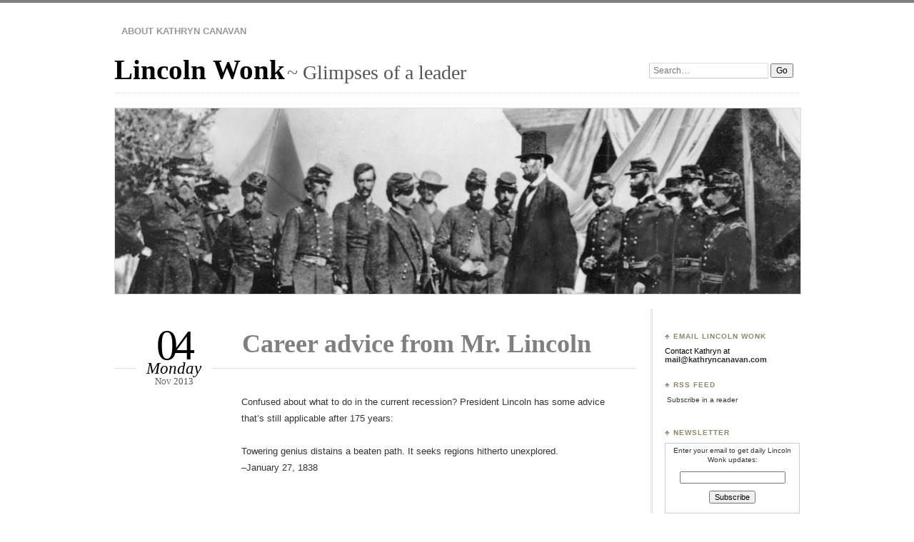

--- FILE ---
content_type: text/html; charset=UTF-8
request_url: https://lincolnwonk.com/career-advice-from-mr-lincoln/
body_size: 8785
content:
<!DOCTYPE html>
<!--[if IE 7]>
<html id="ie7" dir="ltr" lang="en-US" prefix="og: https://ogp.me/ns#">
<![endif]-->
<!--[if IE 8]>
<html id="ie8" dir="ltr" lang="en-US" prefix="og: https://ogp.me/ns#">
<![endif]-->
<!--[if !(IE 6) | !(IE 7) | !(IE 8)]><!-->
<html dir="ltr" lang="en-US" prefix="og: https://ogp.me/ns#">
<!--<![endif]-->
<head>
<meta charset="UTF-8" />
<meta name="viewport" content="width=device-width" />
<title>Career advice from Mr. Lincoln Lincoln Wonk</title>
<link rel="profile" href="http://gmpg.org/xfn/11" />
<link rel="stylesheet" href="https://lincolnwonk.com/wp-content/themes/chateau/style.css" type="text/css" media="screen" />
<link rel="pingback" href="https://lincolnwonk.com/xmlrpc.php" />
<!--[if lt IE 9]>
<script src="https://lincolnwonk.com/wp-content/themes/chateau/js/html5.js" type="text/javascript"></script>
<![endif]-->

		<!-- All in One SEO 4.9.1.1 - aioseo.com -->
	<meta name="robots" content="max-image-preview:large" />
	<meta name="author" content="Lincoln Wonk"/>
	<link rel="canonical" href="https://lincolnwonk.com/career-advice-from-mr-lincoln/" />
	<meta name="generator" content="All in One SEO (AIOSEO) 4.9.1.1" />
		<meta property="og:locale" content="en_US" />
		<meta property="og:site_name" content="Lincoln Wonk | Glimpses of a leader" />
		<meta property="og:type" content="article" />
		<meta property="og:title" content="Career advice from Mr. Lincoln" />
		<meta property="og:url" content="https://lincolnwonk.com/career-advice-from-mr-lincoln/" />
		<meta property="article:published_time" content="2013-11-04T11:00:44+00:00" />
		<meta property="article:modified_time" content="2013-10-31T13:35:12+00:00" />
		<meta name="twitter:card" content="summary" />
		<meta name="twitter:title" content="Career advice from Mr. Lincoln" />
		<script type="application/ld+json" class="aioseo-schema">
			{"@context":"https:\/\/schema.org","@graph":[{"@type":"Article","@id":"https:\/\/lincolnwonk.com\/career-advice-from-mr-lincoln\/#article","name":"Career advice from Mr. Lincoln","headline":"Career advice from Mr. Lincoln","author":{"@id":"https:\/\/lincolnwonk.com\/author\/kathy\/#author"},"publisher":{"@id":"https:\/\/lincolnwonk.com\/#organization"},"datePublished":"2013-11-04T06:00:44-05:00","dateModified":"2013-10-31T09:35:12-04:00","inLanguage":"en-US","mainEntityOfPage":{"@id":"https:\/\/lincolnwonk.com\/career-advice-from-mr-lincoln\/#webpage"},"isPartOf":{"@id":"https:\/\/lincolnwonk.com\/career-advice-from-mr-lincoln\/#webpage"},"articleSection":"Lincoln Wonk"},{"@type":"BreadcrumbList","@id":"https:\/\/lincolnwonk.com\/career-advice-from-mr-lincoln\/#breadcrumblist","itemListElement":[{"@type":"ListItem","@id":"https:\/\/lincolnwonk.com#listItem","position":1,"name":"Home","item":"https:\/\/lincolnwonk.com","nextItem":{"@type":"ListItem","@id":"https:\/\/lincolnwonk.com\/category\/uncategorized\/#listItem","name":"Lincoln Wonk"}},{"@type":"ListItem","@id":"https:\/\/lincolnwonk.com\/category\/uncategorized\/#listItem","position":2,"name":"Lincoln Wonk","item":"https:\/\/lincolnwonk.com\/category\/uncategorized\/","nextItem":{"@type":"ListItem","@id":"https:\/\/lincolnwonk.com\/career-advice-from-mr-lincoln\/#listItem","name":"Career advice from Mr. Lincoln"},"previousItem":{"@type":"ListItem","@id":"https:\/\/lincolnwonk.com#listItem","name":"Home"}},{"@type":"ListItem","@id":"https:\/\/lincolnwonk.com\/career-advice-from-mr-lincoln\/#listItem","position":3,"name":"Career advice from Mr. Lincoln","previousItem":{"@type":"ListItem","@id":"https:\/\/lincolnwonk.com\/category\/uncategorized\/#listItem","name":"Lincoln Wonk"}}]},{"@type":"Organization","@id":"https:\/\/lincolnwonk.com\/#organization","name":"Lincoln Wonk","description":"Glimpses of a leader","url":"https:\/\/lincolnwonk.com\/"},{"@type":"Person","@id":"https:\/\/lincolnwonk.com\/author\/kathy\/#author","url":"https:\/\/lincolnwonk.com\/author\/kathy\/","name":"Lincoln Wonk","image":{"@type":"ImageObject","@id":"https:\/\/lincolnwonk.com\/career-advice-from-mr-lincoln\/#authorImage","url":"https:\/\/secure.gravatar.com\/avatar\/2df9a5f6d6e1e4a5b92c62a2c1a2921b15e0cdfedc1d162c9870f45d9972c15e?s=96&d=mm&r=g","width":96,"height":96,"caption":"Lincoln Wonk"}},{"@type":"WebPage","@id":"https:\/\/lincolnwonk.com\/career-advice-from-mr-lincoln\/#webpage","url":"https:\/\/lincolnwonk.com\/career-advice-from-mr-lincoln\/","name":"Career advice from Mr. Lincoln","inLanguage":"en-US","isPartOf":{"@id":"https:\/\/lincolnwonk.com\/#website"},"breadcrumb":{"@id":"https:\/\/lincolnwonk.com\/career-advice-from-mr-lincoln\/#breadcrumblist"},"author":{"@id":"https:\/\/lincolnwonk.com\/author\/kathy\/#author"},"creator":{"@id":"https:\/\/lincolnwonk.com\/author\/kathy\/#author"},"datePublished":"2013-11-04T06:00:44-05:00","dateModified":"2013-10-31T09:35:12-04:00"},{"@type":"WebSite","@id":"https:\/\/lincolnwonk.com\/#website","url":"https:\/\/lincolnwonk.com\/","name":"Lincoln Wonk","description":"Glimpses of a leader","inLanguage":"en-US","publisher":{"@id":"https:\/\/lincolnwonk.com\/#organization"}}]}
		</script>
		<!-- All in One SEO -->

<link rel="alternate" type="application/rss+xml" title="Lincoln Wonk &raquo; Feed" href="https://lincolnwonk.com/feed/" />
<link rel="alternate" type="application/rss+xml" title="Lincoln Wonk &raquo; Comments Feed" href="https://lincolnwonk.com/comments/feed/" />
<link rel="alternate" title="oEmbed (JSON)" type="application/json+oembed" href="https://lincolnwonk.com/wp-json/oembed/1.0/embed?url=https%3A%2F%2Flincolnwonk.com%2Fcareer-advice-from-mr-lincoln%2F" />
<link rel="alternate" title="oEmbed (XML)" type="text/xml+oembed" href="https://lincolnwonk.com/wp-json/oembed/1.0/embed?url=https%3A%2F%2Flincolnwonk.com%2Fcareer-advice-from-mr-lincoln%2F&#038;format=xml" />
<style id='wp-img-auto-sizes-contain-inline-css' type='text/css'>
img:is([sizes=auto i],[sizes^="auto," i]){contain-intrinsic-size:3000px 1500px}
/*# sourceURL=wp-img-auto-sizes-contain-inline-css */
</style>
<style id='wp-emoji-styles-inline-css' type='text/css'>

	img.wp-smiley, img.emoji {
		display: inline !important;
		border: none !important;
		box-shadow: none !important;
		height: 1em !important;
		width: 1em !important;
		margin: 0 0.07em !important;
		vertical-align: -0.1em !important;
		background: none !important;
		padding: 0 !important;
	}
/*# sourceURL=wp-emoji-styles-inline-css */
</style>
<style id='wp-block-library-inline-css' type='text/css'>
:root{--wp-block-synced-color:#7a00df;--wp-block-synced-color--rgb:122,0,223;--wp-bound-block-color:var(--wp-block-synced-color);--wp-editor-canvas-background:#ddd;--wp-admin-theme-color:#007cba;--wp-admin-theme-color--rgb:0,124,186;--wp-admin-theme-color-darker-10:#006ba1;--wp-admin-theme-color-darker-10--rgb:0,107,160.5;--wp-admin-theme-color-darker-20:#005a87;--wp-admin-theme-color-darker-20--rgb:0,90,135;--wp-admin-border-width-focus:2px}@media (min-resolution:192dpi){:root{--wp-admin-border-width-focus:1.5px}}.wp-element-button{cursor:pointer}:root .has-very-light-gray-background-color{background-color:#eee}:root .has-very-dark-gray-background-color{background-color:#313131}:root .has-very-light-gray-color{color:#eee}:root .has-very-dark-gray-color{color:#313131}:root .has-vivid-green-cyan-to-vivid-cyan-blue-gradient-background{background:linear-gradient(135deg,#00d084,#0693e3)}:root .has-purple-crush-gradient-background{background:linear-gradient(135deg,#34e2e4,#4721fb 50%,#ab1dfe)}:root .has-hazy-dawn-gradient-background{background:linear-gradient(135deg,#faaca8,#dad0ec)}:root .has-subdued-olive-gradient-background{background:linear-gradient(135deg,#fafae1,#67a671)}:root .has-atomic-cream-gradient-background{background:linear-gradient(135deg,#fdd79a,#004a59)}:root .has-nightshade-gradient-background{background:linear-gradient(135deg,#330968,#31cdcf)}:root .has-midnight-gradient-background{background:linear-gradient(135deg,#020381,#2874fc)}:root{--wp--preset--font-size--normal:16px;--wp--preset--font-size--huge:42px}.has-regular-font-size{font-size:1em}.has-larger-font-size{font-size:2.625em}.has-normal-font-size{font-size:var(--wp--preset--font-size--normal)}.has-huge-font-size{font-size:var(--wp--preset--font-size--huge)}.has-text-align-center{text-align:center}.has-text-align-left{text-align:left}.has-text-align-right{text-align:right}.has-fit-text{white-space:nowrap!important}#end-resizable-editor-section{display:none}.aligncenter{clear:both}.items-justified-left{justify-content:flex-start}.items-justified-center{justify-content:center}.items-justified-right{justify-content:flex-end}.items-justified-space-between{justify-content:space-between}.screen-reader-text{border:0;clip-path:inset(50%);height:1px;margin:-1px;overflow:hidden;padding:0;position:absolute;width:1px;word-wrap:normal!important}.screen-reader-text:focus{background-color:#ddd;clip-path:none;color:#444;display:block;font-size:1em;height:auto;left:5px;line-height:normal;padding:15px 23px 14px;text-decoration:none;top:5px;width:auto;z-index:100000}html :where(.has-border-color){border-style:solid}html :where([style*=border-top-color]){border-top-style:solid}html :where([style*=border-right-color]){border-right-style:solid}html :where([style*=border-bottom-color]){border-bottom-style:solid}html :where([style*=border-left-color]){border-left-style:solid}html :where([style*=border-width]){border-style:solid}html :where([style*=border-top-width]){border-top-style:solid}html :where([style*=border-right-width]){border-right-style:solid}html :where([style*=border-bottom-width]){border-bottom-style:solid}html :where([style*=border-left-width]){border-left-style:solid}html :where(img[class*=wp-image-]){height:auto;max-width:100%}:where(figure){margin:0 0 1em}html :where(.is-position-sticky){--wp-admin--admin-bar--position-offset:var(--wp-admin--admin-bar--height,0px)}@media screen and (max-width:600px){html :where(.is-position-sticky){--wp-admin--admin-bar--position-offset:0px}}

/*# sourceURL=wp-block-library-inline-css */
</style><style id='global-styles-inline-css' type='text/css'>
:root{--wp--preset--aspect-ratio--square: 1;--wp--preset--aspect-ratio--4-3: 4/3;--wp--preset--aspect-ratio--3-4: 3/4;--wp--preset--aspect-ratio--3-2: 3/2;--wp--preset--aspect-ratio--2-3: 2/3;--wp--preset--aspect-ratio--16-9: 16/9;--wp--preset--aspect-ratio--9-16: 9/16;--wp--preset--color--black: #000000;--wp--preset--color--cyan-bluish-gray: #abb8c3;--wp--preset--color--white: #ffffff;--wp--preset--color--pale-pink: #f78da7;--wp--preset--color--vivid-red: #cf2e2e;--wp--preset--color--luminous-vivid-orange: #ff6900;--wp--preset--color--luminous-vivid-amber: #fcb900;--wp--preset--color--light-green-cyan: #7bdcb5;--wp--preset--color--vivid-green-cyan: #00d084;--wp--preset--color--pale-cyan-blue: #8ed1fc;--wp--preset--color--vivid-cyan-blue: #0693e3;--wp--preset--color--vivid-purple: #9b51e0;--wp--preset--gradient--vivid-cyan-blue-to-vivid-purple: linear-gradient(135deg,rgb(6,147,227) 0%,rgb(155,81,224) 100%);--wp--preset--gradient--light-green-cyan-to-vivid-green-cyan: linear-gradient(135deg,rgb(122,220,180) 0%,rgb(0,208,130) 100%);--wp--preset--gradient--luminous-vivid-amber-to-luminous-vivid-orange: linear-gradient(135deg,rgb(252,185,0) 0%,rgb(255,105,0) 100%);--wp--preset--gradient--luminous-vivid-orange-to-vivid-red: linear-gradient(135deg,rgb(255,105,0) 0%,rgb(207,46,46) 100%);--wp--preset--gradient--very-light-gray-to-cyan-bluish-gray: linear-gradient(135deg,rgb(238,238,238) 0%,rgb(169,184,195) 100%);--wp--preset--gradient--cool-to-warm-spectrum: linear-gradient(135deg,rgb(74,234,220) 0%,rgb(151,120,209) 20%,rgb(207,42,186) 40%,rgb(238,44,130) 60%,rgb(251,105,98) 80%,rgb(254,248,76) 100%);--wp--preset--gradient--blush-light-purple: linear-gradient(135deg,rgb(255,206,236) 0%,rgb(152,150,240) 100%);--wp--preset--gradient--blush-bordeaux: linear-gradient(135deg,rgb(254,205,165) 0%,rgb(254,45,45) 50%,rgb(107,0,62) 100%);--wp--preset--gradient--luminous-dusk: linear-gradient(135deg,rgb(255,203,112) 0%,rgb(199,81,192) 50%,rgb(65,88,208) 100%);--wp--preset--gradient--pale-ocean: linear-gradient(135deg,rgb(255,245,203) 0%,rgb(182,227,212) 50%,rgb(51,167,181) 100%);--wp--preset--gradient--electric-grass: linear-gradient(135deg,rgb(202,248,128) 0%,rgb(113,206,126) 100%);--wp--preset--gradient--midnight: linear-gradient(135deg,rgb(2,3,129) 0%,rgb(40,116,252) 100%);--wp--preset--font-size--small: 13px;--wp--preset--font-size--medium: 20px;--wp--preset--font-size--large: 36px;--wp--preset--font-size--x-large: 42px;--wp--preset--spacing--20: 0.44rem;--wp--preset--spacing--30: 0.67rem;--wp--preset--spacing--40: 1rem;--wp--preset--spacing--50: 1.5rem;--wp--preset--spacing--60: 2.25rem;--wp--preset--spacing--70: 3.38rem;--wp--preset--spacing--80: 5.06rem;--wp--preset--shadow--natural: 6px 6px 9px rgba(0, 0, 0, 0.2);--wp--preset--shadow--deep: 12px 12px 50px rgba(0, 0, 0, 0.4);--wp--preset--shadow--sharp: 6px 6px 0px rgba(0, 0, 0, 0.2);--wp--preset--shadow--outlined: 6px 6px 0px -3px rgb(255, 255, 255), 6px 6px rgb(0, 0, 0);--wp--preset--shadow--crisp: 6px 6px 0px rgb(0, 0, 0);}:where(.is-layout-flex){gap: 0.5em;}:where(.is-layout-grid){gap: 0.5em;}body .is-layout-flex{display: flex;}.is-layout-flex{flex-wrap: wrap;align-items: center;}.is-layout-flex > :is(*, div){margin: 0;}body .is-layout-grid{display: grid;}.is-layout-grid > :is(*, div){margin: 0;}:where(.wp-block-columns.is-layout-flex){gap: 2em;}:where(.wp-block-columns.is-layout-grid){gap: 2em;}:where(.wp-block-post-template.is-layout-flex){gap: 1.25em;}:where(.wp-block-post-template.is-layout-grid){gap: 1.25em;}.has-black-color{color: var(--wp--preset--color--black) !important;}.has-cyan-bluish-gray-color{color: var(--wp--preset--color--cyan-bluish-gray) !important;}.has-white-color{color: var(--wp--preset--color--white) !important;}.has-pale-pink-color{color: var(--wp--preset--color--pale-pink) !important;}.has-vivid-red-color{color: var(--wp--preset--color--vivid-red) !important;}.has-luminous-vivid-orange-color{color: var(--wp--preset--color--luminous-vivid-orange) !important;}.has-luminous-vivid-amber-color{color: var(--wp--preset--color--luminous-vivid-amber) !important;}.has-light-green-cyan-color{color: var(--wp--preset--color--light-green-cyan) !important;}.has-vivid-green-cyan-color{color: var(--wp--preset--color--vivid-green-cyan) !important;}.has-pale-cyan-blue-color{color: var(--wp--preset--color--pale-cyan-blue) !important;}.has-vivid-cyan-blue-color{color: var(--wp--preset--color--vivid-cyan-blue) !important;}.has-vivid-purple-color{color: var(--wp--preset--color--vivid-purple) !important;}.has-black-background-color{background-color: var(--wp--preset--color--black) !important;}.has-cyan-bluish-gray-background-color{background-color: var(--wp--preset--color--cyan-bluish-gray) !important;}.has-white-background-color{background-color: var(--wp--preset--color--white) !important;}.has-pale-pink-background-color{background-color: var(--wp--preset--color--pale-pink) !important;}.has-vivid-red-background-color{background-color: var(--wp--preset--color--vivid-red) !important;}.has-luminous-vivid-orange-background-color{background-color: var(--wp--preset--color--luminous-vivid-orange) !important;}.has-luminous-vivid-amber-background-color{background-color: var(--wp--preset--color--luminous-vivid-amber) !important;}.has-light-green-cyan-background-color{background-color: var(--wp--preset--color--light-green-cyan) !important;}.has-vivid-green-cyan-background-color{background-color: var(--wp--preset--color--vivid-green-cyan) !important;}.has-pale-cyan-blue-background-color{background-color: var(--wp--preset--color--pale-cyan-blue) !important;}.has-vivid-cyan-blue-background-color{background-color: var(--wp--preset--color--vivid-cyan-blue) !important;}.has-vivid-purple-background-color{background-color: var(--wp--preset--color--vivid-purple) !important;}.has-black-border-color{border-color: var(--wp--preset--color--black) !important;}.has-cyan-bluish-gray-border-color{border-color: var(--wp--preset--color--cyan-bluish-gray) !important;}.has-white-border-color{border-color: var(--wp--preset--color--white) !important;}.has-pale-pink-border-color{border-color: var(--wp--preset--color--pale-pink) !important;}.has-vivid-red-border-color{border-color: var(--wp--preset--color--vivid-red) !important;}.has-luminous-vivid-orange-border-color{border-color: var(--wp--preset--color--luminous-vivid-orange) !important;}.has-luminous-vivid-amber-border-color{border-color: var(--wp--preset--color--luminous-vivid-amber) !important;}.has-light-green-cyan-border-color{border-color: var(--wp--preset--color--light-green-cyan) !important;}.has-vivid-green-cyan-border-color{border-color: var(--wp--preset--color--vivid-green-cyan) !important;}.has-pale-cyan-blue-border-color{border-color: var(--wp--preset--color--pale-cyan-blue) !important;}.has-vivid-cyan-blue-border-color{border-color: var(--wp--preset--color--vivid-cyan-blue) !important;}.has-vivid-purple-border-color{border-color: var(--wp--preset--color--vivid-purple) !important;}.has-vivid-cyan-blue-to-vivid-purple-gradient-background{background: var(--wp--preset--gradient--vivid-cyan-blue-to-vivid-purple) !important;}.has-light-green-cyan-to-vivid-green-cyan-gradient-background{background: var(--wp--preset--gradient--light-green-cyan-to-vivid-green-cyan) !important;}.has-luminous-vivid-amber-to-luminous-vivid-orange-gradient-background{background: var(--wp--preset--gradient--luminous-vivid-amber-to-luminous-vivid-orange) !important;}.has-luminous-vivid-orange-to-vivid-red-gradient-background{background: var(--wp--preset--gradient--luminous-vivid-orange-to-vivid-red) !important;}.has-very-light-gray-to-cyan-bluish-gray-gradient-background{background: var(--wp--preset--gradient--very-light-gray-to-cyan-bluish-gray) !important;}.has-cool-to-warm-spectrum-gradient-background{background: var(--wp--preset--gradient--cool-to-warm-spectrum) !important;}.has-blush-light-purple-gradient-background{background: var(--wp--preset--gradient--blush-light-purple) !important;}.has-blush-bordeaux-gradient-background{background: var(--wp--preset--gradient--blush-bordeaux) !important;}.has-luminous-dusk-gradient-background{background: var(--wp--preset--gradient--luminous-dusk) !important;}.has-pale-ocean-gradient-background{background: var(--wp--preset--gradient--pale-ocean) !important;}.has-electric-grass-gradient-background{background: var(--wp--preset--gradient--electric-grass) !important;}.has-midnight-gradient-background{background: var(--wp--preset--gradient--midnight) !important;}.has-small-font-size{font-size: var(--wp--preset--font-size--small) !important;}.has-medium-font-size{font-size: var(--wp--preset--font-size--medium) !important;}.has-large-font-size{font-size: var(--wp--preset--font-size--large) !important;}.has-x-large-font-size{font-size: var(--wp--preset--font-size--x-large) !important;}
/*# sourceURL=global-styles-inline-css */
</style>

<style id='classic-theme-styles-inline-css' type='text/css'>
/*! This file is auto-generated */
.wp-block-button__link{color:#fff;background-color:#32373c;border-radius:9999px;box-shadow:none;text-decoration:none;padding:calc(.667em + 2px) calc(1.333em + 2px);font-size:1.125em}.wp-block-file__button{background:#32373c;color:#fff;text-decoration:none}
/*# sourceURL=/wp-includes/css/classic-themes.min.css */
</style>
<link rel="https://api.w.org/" href="https://lincolnwonk.com/wp-json/" /><link rel="alternate" title="JSON" type="application/json" href="https://lincolnwonk.com/wp-json/wp/v2/posts/1855" /><link rel="EditURI" type="application/rsd+xml" title="RSD" href="https://lincolnwonk.com/xmlrpc.php?rsd" />
<meta name="generator" content="WordPress 6.9" />
<link rel='shortlink' href='https://lincolnwonk.com/?p=1855' />
	<style>
		#page {
			border-color: #808080;
		}
		#main-title #site-title a:hover,
		.post-title h1,
		.post-title h1 a,
		.post-extras .post-edit-link,
		.post-entry a,
		.post-entry .more-link:hover,
		#author-description a,
		.more-posts .page-title em,
		#more-posts-inner a:hover,
		#comments li a:hover,
		.comment-text p a,
		.comment-text .reply-link a:hover,
		#comments li.byuser .comment-author,
		#comments #respond h3,
		.sidebar-widget a:active,
		#calendar_wrap table td a,
		#nav-below a:active,
		#error404 a:hover,
		#menu .current-menu-item > a,
		#menu .current_page_item > a,
		#comment-nav-above a,
		#comment-nav-below a,
		.comment-text table a {
			color: #808080;
		}
	</style>
</head>

<body class="wp-singular post-template-default single single-post postid-1855 single-format-standard wp-theme-chateau two-column content-sidebar">
<div id="page" class="hfeed">
		<div id="page-inner">
		<header id="branding" role="banner">
			<nav id="menu" role="navigation">
				<ul class="menu clear-fix">
<li class="page_item page-item-111"><a href="https://lincolnwonk.com/about/">About Kathryn Canavan</a></li>
</ul>
			</nav><!-- end #menu -->

			<div id="main-title">
				<hgroup>
					<h1 id="site-title"><a href="https://lincolnwonk.com/" title="Lincoln Wonk" rel="home">Lincoln Wonk</a></h1>
												<h2 id="site-description">~ Glimpses of a leader</h2>
									</hgroup>
			</div><!-- end #main-title -->

							<div id="search">
					
<form method="get" action="https://lincolnwonk.com//" >
	<div>
		<label for="s" class="assistive-text">Search:</label>
		<input type="text" value="Search&hellip;" name="s" id="s" onfocus="this.value=''" />
		<input type="submit" name="search" value="Go" />
	</div>
</form>				</div><!-- end #search -->
			
			<div id="main-image">
							<a href="https://lincolnwonk.com/">
												<img src="https://lincolnwonk.com/wp-content/uploads/2012/06/lincoln-header.jpg" width="960" height="260" alt="Lincoln Wonk" title="Lincoln Wonk" />
									</a>
						</div><!-- end #main-image -->
		</header><!-- #branding -->
		<div id="main" class="clear-fix">
	<div id="primary">
		<div id="content" class="clear-fix">

		
			<article id="post-1855" class="post-1855 post type-post status-publish format-standard hentry category-uncategorized">
	<header class="post-title">
		<h1>Career advice from Mr. Lincoln</h1>
					<p class="post-date">
			<strong>04</strong>
			<em>Monday</em>
			<span>Nov 2013</span>
		</p>
		<div class="post-info clear-fix">
		<p>
			Posted <span class="by-author"> by <span class="author vcard"><a class="url fn n" href="https://lincolnwonk.com/author/kathy/" title="View all posts by Lincoln Wonk" rel="author">Lincoln Wonk</a></span></span> in <a href="https://lincolnwonk.com/category/uncategorized/" rel="category tag">Lincoln Wonk</a>		</p>
		<p class="post-com-count">
			<strong>&asymp; <span>Comments Off<span class="screen-reader-text"> on Career advice from Mr. Lincoln</span></span></strong>
		</p>
	</div><!-- end .post-info -->
	</header><!-- end .post-title -->

	<div class="post-content clear-fix">
			<div class="post-extras">
					</div><!-- end .post-extras -->

		<div class="post-entry">
			<p>Confused about what to do in the current recession? President Lincoln has some advice that&#8217;s still applicable after 175 years:</p>
<p>Towering genius distains a beaten path. It seeks regions hitherto unexplored.<br />
&#8211;January 27, 1838 <a href="http://www.abrahamlincolnonline.org/lincoln/speeches/lyceum.htm"><br />
</a></p>
					</div><!-- end .post-entry -->
	</div><!-- end .post-content -->

	</article><!-- #post-1855 -->
			<nav id="nav-below" class="clear-fix">
				<h1 class="assistive-text">Post navigation</h1>
				<span class="nav-previous"><a href="https://lincolnwonk.com/the-winner-mrs-lincoln/" rel="prev">&larr; Previous post</a></span>
				<span class="nav-next"><a href="https://lincolnwonk.com/my-beloved-husband-always-said/" rel="next">Next post &rarr;</a></span>
			</nav><!-- #nav-below -->

			<div id="comments">
	
	
			<p class="nocomments">Comments are closed.</p>
	
	
</div><!-- #comments -->
		
		</div><!-- end #content -->
	</div><!-- end #primary -->

	
	<div id="secondary" class="widget-area" role="complementary">
		
		<aside id="text-2" class="sidebar-widget widget_text"><h1>&clubs; Email  Lincoln Wonk</h1>			<div class="textwidget">Contact Kathryn at <strong><a href="mailto:mail@kathryncanavan.com">mail@kathryncanavan.com<a/></strong></div>
		</aside><aside id="text-3" class="sidebar-widget widget_text"><h1>&clubs; RSS Feed</h1>			<div class="textwidget"><p><a href="http://feeds.feedburner.com/LincolnWonk" rel="alternate" type="application/rss+xml"><img src="//feedburner.google.com/fb/images/pub/feed-icon16x16.png" alt="" style="vertical-align:middle;border:0"/></a>&nbsp;<a href="http://feeds.feedburner.com/LincolnWonk" rel="alternate" type="application/rss+xml">Subscribe in a reader</a></p></div>
		</aside><aside id="text-4" class="sidebar-widget widget_text"><h1>&clubs; Newsletter</h1>			<div class="textwidget"><form style="border:1px solid #ccc;padding:3px;text-align:center;" action="http://feedburner.google.com/fb/a/mailverify" method="post" target="popupwindow" onsubmit="window.open('http://feedburner.google.com/fb/a/mailverify?uri=LincolnWonk', 'popupwindow', 'scrollbars=yes,width=550,height=520');return true"><p>Enter your email to get daily Lincoln Wonk updates:</p><p><input type="text" style="width:140px" name="email"/></p><input type="hidden" value="LincolnWonk" name="uri"/><input type="hidden" name="loc" value="en_US"/><input type="submit" value="Subscribe" /><p></p></form></div>
		</aside>
		<aside id="recent-posts-2" class="sidebar-widget widget_recent_entries">
		<h1>&clubs; Recent Posts</h1>
		<ul>
											<li>
					<a href="https://lincolnwonk.com/a-rebel-widow-visits-the-lincolns/">A rebel widow visits the Lincolns</a>
									</li>
											<li>
					<a href="https://lincolnwonk.com/seward-invests-in-real-estate/">Seward invests in real estate</a>
									</li>
											<li>
					<a href="https://lincolnwonk.com/more-lives-than-a-cat/">More lives than a cat</a>
									</li>
											<li>
					<a href="https://lincolnwonk.com/marfans-rumors-are-unfounded/">Marfan&#8217;s rumors are unfounded</a>
									</li>
											<li>
					<a href="https://lincolnwonk.com/new-president-missed-his-wife/">New president missed his wife</a>
									</li>
					</ul>

		</aside><aside id="linkcat-2" class="sidebar-widget widget_links"><h1>&clubs; Links</h1>
	<ul class='xoxo blogroll'>
<li><a href="http://www2.illinois.gov/alplm/library/Pages/default.aspx">Abraham Lincoln Presidential Library and Museum</a></li>
<li><a href="http://rogerjnorton.com/Lincoln2.html" target="_blank">Abraham Lincoln Research Site</a></li>
<li><a href="http://drmudd.org">Dr. Mudd House Museum</a></li>
<li><a href="http://www.nps.gov/foth/index.htm" target="_blank">Ford&#039;s Theatre National Historic Site/National Park Service</a></li>
<li><a href="http://www.surratt.org">Surratt Society</a></li>
<li><a href="http://www.civilwarphotography.org/">The Center for Civil War Photography</a></li>
<li><a href="http://www.abrahamlincoln.org/">The Lincoln Institute</a></li>

	</ul>
</aside>
<aside id="archives-2" class="sidebar-widget widget_archive"><h1>&clubs; Archives</h1>
			<ul>
					<li><a href='https://lincolnwonk.com/2014/03/'>March 2014</a>&nbsp;(30)</li>
	<li><a href='https://lincolnwonk.com/2014/02/'>February 2014</a>&nbsp;(28)</li>
	<li><a href='https://lincolnwonk.com/2014/01/'>January 2014</a>&nbsp;(32)</li>
	<li><a href='https://lincolnwonk.com/2013/12/'>December 2013</a>&nbsp;(31)</li>
	<li><a href='https://lincolnwonk.com/2013/11/'>November 2013</a>&nbsp;(30)</li>
	<li><a href='https://lincolnwonk.com/2013/10/'>October 2013</a>&nbsp;(30)</li>
	<li><a href='https://lincolnwonk.com/2013/09/'>September 2013</a>&nbsp;(29)</li>
	<li><a href='https://lincolnwonk.com/2013/08/'>August 2013</a>&nbsp;(1)</li>
	<li><a href='https://lincolnwonk.com/2013/07/'>July 2013</a>&nbsp;(30)</li>
	<li><a href='https://lincolnwonk.com/2013/06/'>June 2013</a>&nbsp;(27)</li>
	<li><a href='https://lincolnwonk.com/2013/05/'>May 2013</a>&nbsp;(31)</li>
	<li><a href='https://lincolnwonk.com/2013/04/'>April 2013</a>&nbsp;(30)</li>
	<li><a href='https://lincolnwonk.com/2013/03/'>March 2013</a>&nbsp;(18)</li>
	<li><a href='https://lincolnwonk.com/2013/01/'>January 2013</a>&nbsp;(1)</li>
			</ul>

			</aside>
	</div><!-- #secondary .widget-area -->


		</div><!-- end #main -->
	</div><!-- end #page-inner -->

	<footer id="colophon" role="contentinfo">
		<div id="footer">
			<div id="footer-inner">
				<div id="footer-inner-inner">
					
				</div><!-- end #footer-inner-inner -->
			</div><!-- end #footer-inner -->
		</div>
		<div id="copyright">
			<div id="copyright-inner">
					<div id="copyright-inner-inner">
					<p>
						<strong>&copy;2013 Kathryn Canavan</strong>
					</p>
				</div><!-- end #copyright-inner-inner -->
			</div><!-- end #copyright-inner -->
		</div><!-- end #copyright -->
	</footer><!-- end #footer -->

	<script type="speculationrules">
{"prefetch":[{"source":"document","where":{"and":[{"href_matches":"/*"},{"not":{"href_matches":["/wp-*.php","/wp-admin/*","/wp-content/uploads/*","/wp-content/*","/wp-content/plugins/*","/wp-content/themes/chateau/*","/*\\?(.+)"]}},{"not":{"selector_matches":"a[rel~=\"nofollow\"]"}},{"not":{"selector_matches":".no-prefetch, .no-prefetch a"}}]},"eagerness":"conservative"}]}
</script>
<script type="text/javascript" src="https://lincolnwonk.com/wp-includes/js/comment-reply.min.js?ver=6.9" id="comment-reply-js" async="async" data-wp-strategy="async" fetchpriority="low"></script>
<script type="module"  src="https://lincolnwonk.com/wp-content/plugins/all-in-one-seo-pack/dist/Lite/assets/table-of-contents.95d0dfce.js?ver=4.9.1.1" id="aioseo/js/src/vue/standalone/blocks/table-of-contents/frontend.js-js"></script>
<script id="wp-emoji-settings" type="application/json">
{"baseUrl":"https://s.w.org/images/core/emoji/17.0.2/72x72/","ext":".png","svgUrl":"https://s.w.org/images/core/emoji/17.0.2/svg/","svgExt":".svg","source":{"concatemoji":"https://lincolnwonk.com/wp-includes/js/wp-emoji-release.min.js?ver=6.9"}}
</script>
<script type="module">
/* <![CDATA[ */
/*! This file is auto-generated */
const a=JSON.parse(document.getElementById("wp-emoji-settings").textContent),o=(window._wpemojiSettings=a,"wpEmojiSettingsSupports"),s=["flag","emoji"];function i(e){try{var t={supportTests:e,timestamp:(new Date).valueOf()};sessionStorage.setItem(o,JSON.stringify(t))}catch(e){}}function c(e,t,n){e.clearRect(0,0,e.canvas.width,e.canvas.height),e.fillText(t,0,0);t=new Uint32Array(e.getImageData(0,0,e.canvas.width,e.canvas.height).data);e.clearRect(0,0,e.canvas.width,e.canvas.height),e.fillText(n,0,0);const a=new Uint32Array(e.getImageData(0,0,e.canvas.width,e.canvas.height).data);return t.every((e,t)=>e===a[t])}function p(e,t){e.clearRect(0,0,e.canvas.width,e.canvas.height),e.fillText(t,0,0);var n=e.getImageData(16,16,1,1);for(let e=0;e<n.data.length;e++)if(0!==n.data[e])return!1;return!0}function u(e,t,n,a){switch(t){case"flag":return n(e,"\ud83c\udff3\ufe0f\u200d\u26a7\ufe0f","\ud83c\udff3\ufe0f\u200b\u26a7\ufe0f")?!1:!n(e,"\ud83c\udde8\ud83c\uddf6","\ud83c\udde8\u200b\ud83c\uddf6")&&!n(e,"\ud83c\udff4\udb40\udc67\udb40\udc62\udb40\udc65\udb40\udc6e\udb40\udc67\udb40\udc7f","\ud83c\udff4\u200b\udb40\udc67\u200b\udb40\udc62\u200b\udb40\udc65\u200b\udb40\udc6e\u200b\udb40\udc67\u200b\udb40\udc7f");case"emoji":return!a(e,"\ud83e\u1fac8")}return!1}function f(e,t,n,a){let r;const o=(r="undefined"!=typeof WorkerGlobalScope&&self instanceof WorkerGlobalScope?new OffscreenCanvas(300,150):document.createElement("canvas")).getContext("2d",{willReadFrequently:!0}),s=(o.textBaseline="top",o.font="600 32px Arial",{});return e.forEach(e=>{s[e]=t(o,e,n,a)}),s}function r(e){var t=document.createElement("script");t.src=e,t.defer=!0,document.head.appendChild(t)}a.supports={everything:!0,everythingExceptFlag:!0},new Promise(t=>{let n=function(){try{var e=JSON.parse(sessionStorage.getItem(o));if("object"==typeof e&&"number"==typeof e.timestamp&&(new Date).valueOf()<e.timestamp+604800&&"object"==typeof e.supportTests)return e.supportTests}catch(e){}return null}();if(!n){if("undefined"!=typeof Worker&&"undefined"!=typeof OffscreenCanvas&&"undefined"!=typeof URL&&URL.createObjectURL&&"undefined"!=typeof Blob)try{var e="postMessage("+f.toString()+"("+[JSON.stringify(s),u.toString(),c.toString(),p.toString()].join(",")+"));",a=new Blob([e],{type:"text/javascript"});const r=new Worker(URL.createObjectURL(a),{name:"wpTestEmojiSupports"});return void(r.onmessage=e=>{i(n=e.data),r.terminate(),t(n)})}catch(e){}i(n=f(s,u,c,p))}t(n)}).then(e=>{for(const n in e)a.supports[n]=e[n],a.supports.everything=a.supports.everything&&a.supports[n],"flag"!==n&&(a.supports.everythingExceptFlag=a.supports.everythingExceptFlag&&a.supports[n]);var t;a.supports.everythingExceptFlag=a.supports.everythingExceptFlag&&!a.supports.flag,a.supports.everything||((t=a.source||{}).concatemoji?r(t.concatemoji):t.wpemoji&&t.twemoji&&(r(t.twemoji),r(t.wpemoji)))});
//# sourceURL=https://lincolnwonk.com/wp-includes/js/wp-emoji-loader.min.js
/* ]]> */
</script>
</div><!-- end #page -->
</body>
</html>